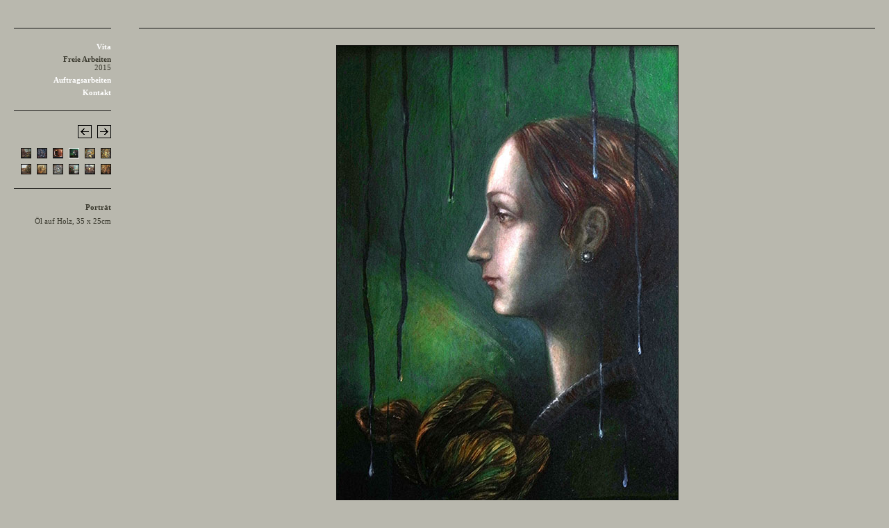

--- FILE ---
content_type: text/html; charset=UTF-8
request_url: https://atelierfriedrich.de/zoom.php?jahr=2015&bild=3
body_size: 2040
content:
<html>
<head>
<title>Holger Friedrich</title>
<META name="Title" content="Holger Friedrich">
<META http-equiv="Content-Type" content="text/html; charset=ISO-8859-1">
<META http-equiv="content-language" content="de">
<META name="robots" content="noindex, nofollow">
<META name="author" content="Steffen Illner">
<link href="styles.css" rel="stylesheet" type="text/css">

<script language="JavaScript">
<!--
ImageAktuell = 3;
ImageSrc = new Object();
ImageYear = new Object();
ImageName = new Object();
ImageInfo = new Object();
ImageSrc[0] = "images/2015/0.jpg";
ImageYear[0] = "2015";
ImageName[0] = "Herz";
ImageInfo[0] = "Öl auf HF, 30 x 40";
ImageSrc[1] = "images/2015/1.jpg";
ImageYear[1] = "2015";
ImageName[1] = "Spiegelkabinett";
ImageInfo[1] = "Öl auf Holz, 30 x 40cm";
ImageSrc[2] = "images/2015/2.jpg";
ImageYear[2] = "2015";
ImageName[2] = "Sommer-Nacht";
ImageInfo[2] = "Öl auf Holz, 66 x 25cm";
ImageSrc[3] = "images/2015/3.jpg";
ImageYear[3] = "2015";
ImageName[3] = "Porträt";
ImageInfo[3] = "Öl auf Holz, 35 x 25cm";
ImageSrc[4] = "images/2015/4.jpg";
ImageYear[4] = "2015";
ImageName[4] = "Lucis Nachmittag";
ImageInfo[4] = "Öl auf Holz, 40 x 30cm";
ImageSrc[5] = "images/2015/5.jpg";
ImageYear[5] = "2015";
ImageName[5] = "Reigen";
ImageInfo[5] = "Öl auf HF, 38 x 120cm";
ImageSrc[6] = "images/2015/6.jpg";
ImageYear[6] = "2015";
ImageName[6] = "November";
ImageInfo[6] = "Öl auf Holz, 40 x 30cm";
ImageSrc[7] = "images/2015/7.jpg";
ImageYear[7] = "2015";
ImageName[7] = "Licht";
ImageInfo[7] = "Öl auf LW, 49 x 39cm";
ImageSrc[8] = "images/2015/8.jpg";
ImageYear[8] = "2015";
ImageName[8] = "Rätsel";
ImageInfo[8] = "Öl auf Holz, 40 x 30cm";
ImageSrc[9] = "images/2015/9.jpg";
ImageYear[9] = "2015";
ImageName[9] = "Die ferne Stadt";
ImageInfo[9] = "Öl auf LW, 80 x 80cm";
ImageSrc[10] = "images/2015/10.jpg";
ImageYear[10] = "2015";
ImageName[10] = "Drama";
ImageInfo[10] = "Öl auf LW, 100 x 70cm";
ImageSrc[11] = "images/2015/11.jpg";
ImageYear[11] = "2015";
ImageName[11] = "Jongleure";
ImageInfo[11] = "Öl auf LW 100 x 70";
ImageAnzahl = 12

// die ersten bilder vorladen
function preLoadImagesFirst(){
	if (ImageAktuell == 0){
		vorladen = new Array();
		vorladen[1] = new Image();
		vorladen[2] = new Image();
		vorladen[1].src = ImageSrc[ImageAnzahl-1];
		vorladen[2].src = ImageSrc[1];
	}
	else if (ImageAktuell == ImageAnzahl-1){
		vorladen = new Array();
		vorladen[1] = new Image();
		vorladen[2] = new Image();
		vorladen[1].src = ImageSrc[ImageAnzahl-2];
		vorladen[2].src = ImageSrc[0];
	}
	else {
		vorladen = new Array();
		vorladen[1] = new Image();
		vorladen[2] = new Image();
		vorladen[1].src = ImageSrc[ImageAktuell-1];
		vorladen[2].src = ImageSrc[ImageAktuell+1];
	}
    document.getElementById("thumbnail"+ImageAktuell).style.border = "1px solid #ffffff";
}

// chronologisch aufwärts
function previous(){
    document.getElementById("thumbnail"+ImageAktuell).style.border = "1px solid #141412";
	if(ImageAktuell == 0){
		ImageAktuell = ImageAnzahl-1;
	}
	else{
		ImageAktuell--;
	}
	document.bild.src = ImageSrc[ImageAktuell];
	document.getElementById("bildname").innerHTML = ImageName[ImageAktuell];
	document.getElementById("bildinfo").innerHTML = ImageInfo[ImageAktuell];
	document.getElementById("jahr").innerHTML = ImageYear[ImageAktuell];
    	document.getElementById("thumbnail"+ImageAktuell).style.border = "1px solid #ffffff";
	preLoadImages(1);
}

// chronologisch abwärts
function next(){
    document.getElementById("thumbnail"+ImageAktuell).style.border = "1px solid #141412";
	if(ImageAktuell == ImageAnzahl-1){
		ImageAktuell = 0;
	}
	else{
		ImageAktuell++;
	}
	document.bild.src = ImageSrc[ImageAktuell];
	document.getElementById("bildname").innerHTML = ImageName[ImageAktuell];
	document.getElementById("bildinfo").innerHTML = ImageInfo[ImageAktuell];
	document.getElementById("jahr").innerHTML = ImageYear[ImageAktuell];
    	document.getElementById("thumbnail"+ImageAktuell).style.border = "1px solid #ffffff";
	preLoadImages(2);
}

// neues foto ueber thumbnail-click
function neu(nummer){
    document.getElementById("thumbnail"+ImageAktuell).style.border = "1px solid #141412";
	ImageAktuell = nummer;
	document.bild.src = ImageSrc[ImageAktuell];
	document.getElementById("bildname").innerHTML = ImageName[ImageAktuell];
	document.getElementById("bildinfo").innerHTML = ImageInfo[ImageAktuell];
	document.getElementById("jahr").innerHTML = ImageYear[ImageAktuell];
    	document.getElementById("thumbnail"+ImageAktuell).style.border = "1px solid #ffffff";
	preLoadImages(1);
	preLoadImages(2);
}

function photochange(name,address){
	document.images[name].src = address;
}

function preLoadImages(x){
	bilder = new Array();
	if (x == 2){
		if(ImageAktuell == ImageAnzahl-1){
			ImageVorladen = 0;
		}
		else{
			ImageVorladen = ImageAktuell+1;
		}
		bilder[1] = new Image();
		bilder[1].src = ImageSrc[ImageVorladen];
	}
	if (x == 1){
		if(ImageAktuell == 0){
			ImageVorladen = ImageAnzahl-1;
		}
		else{
			ImageVorladen = ImageAktuell-1;
		}
		bilder[2] = new Image();
		bilder[2].src = ImageSrc[ImageVorladen];
	}
}

function picsOver(name){
	if(name != "thumbnail"+ImageAktuell){
		document.getElementById(name).style.border = "1px solid #6E6D66";
	}
}
function picsOut(name){
	if(name != "thumbnail"+ImageAktuell){
		document.getElementById(name).style.border = "1px solid #141412";
	}
}

-->
</script>

</head>

<body leftmargin="0" topmargin="0" marginwidth="0" marginheight="0" onload="preLoadImagesFirst();">

<table width=100% height=100% cellpadding=20 cellspacing=0 border=0>
<tr valign=top>
 <td width=140>

 <div style="height:20px; width:140px; padding:0px; border-bottom:1px solid #141412;"></div>

 <div style="padding:20px 0px 0px 0px;" align="right"><p><a href="vita.php"><span class="menue">Vita</span></a></p><p><a href="freiearbeiten.php"><span class="menue_aktuell">Freie Arbeiten</span><br><span id="jahr" class="bild_info">2015</span></a></p><p><a href="auftragsarbeiten.php"><span class="menue">Auftragsarbeiten</span></a></p><a href="kontakt.php"><span class="menue">Kontakt</span></a></div>


 <div style="height:20px; padding:0px; border-bottom:1px solid #141412;"></div>

 <div style="padding:20px 0px 0px 0px;" align="right"><img src="images/previous.gif" name="img_previous" alt="" border="0" onclick="previous();" onmouseover="photochange('img_previous','images/previous_over.gif');" onmouseout="photochange('img_previous','images/previous.gif');" style="cursor:pointer;"><img src="images/nix.gif" alt="" border=0 width=8><img src="images/next.gif" name="img_next" alt="" border="0" onclick="next();" onmouseover="photochange('img_next','images/next_over.gif');" onmouseout="photochange('img_next','images/next.gif');" style="cursor:pointer;"></div>

 <div style="padding:6px 0px 0px 0px;" align="right">

<img id="thumbnail0" src="images/2015/0s.jpg" alt="" border="0" style="width:13px; height:13px; margin:8px 0px 0px 8px; border:1px solid #141412; cursor:pointer;" onmouseover="picsOver('thumbnail0');" onmouseout="picsOut('thumbnail0');" onmousedown="neu(0);"><img id="thumbnail1" src="images/2015/1s.jpg" alt="" border="0" style="width:13px; height:13px; margin:8px 0px 0px 8px; border:1px solid #141412; cursor:pointer;" onmouseover="picsOver('thumbnail1');" onmouseout="picsOut('thumbnail1');" onmousedown="neu(1);"><img id="thumbnail2" src="images/2015/2s.jpg" alt="" border="0" style="width:13px; height:13px; margin:8px 0px 0px 8px; border:1px solid #141412; cursor:pointer;" onmouseover="picsOver('thumbnail2');" onmouseout="picsOut('thumbnail2');" onmousedown="neu(2);"><img id="thumbnail3" src="images/2015/3s.jpg" alt="" border="0" style="width:13px; height:13px; margin:8px 0px 0px 8px; border:1px solid #141412; cursor:pointer;" onmouseover="picsOver('thumbnail3');" onmouseout="picsOut('thumbnail3');" onmousedown="neu(3);"><img id="thumbnail4" src="images/2015/4s.jpg" alt="" border="0" style="width:13px; height:13px; margin:8px 0px 0px 8px; border:1px solid #141412; cursor:pointer;" onmouseover="picsOver('thumbnail4');" onmouseout="picsOut('thumbnail4');" onmousedown="neu(4);"><img id="thumbnail5" src="images/2015/5s.jpg" alt="" border="0" style="width:13px; height:13px; margin:8px 0px 0px 8px; border:1px solid #141412; cursor:pointer;" onmouseover="picsOver('thumbnail5');" onmouseout="picsOut('thumbnail5');" onmousedown="neu(5);"><img id="thumbnail6" src="images/2015/6s.jpg" alt="" border="0" style="width:13px; height:13px; margin:8px 0px 0px 8px; border:1px solid #141412; cursor:pointer;" onmouseover="picsOver('thumbnail6');" onmouseout="picsOut('thumbnail6');" onmousedown="neu(6);"><img id="thumbnail7" src="images/2015/7s.jpg" alt="" border="0" style="width:13px; height:13px; margin:8px 0px 0px 8px; border:1px solid #141412; cursor:pointer;" onmouseover="picsOver('thumbnail7');" onmouseout="picsOut('thumbnail7');" onmousedown="neu(7);"><img id="thumbnail8" src="images/2015/8s.jpg" alt="" border="0" style="width:13px; height:13px; margin:8px 0px 0px 8px; border:1px solid #141412; cursor:pointer;" onmouseover="picsOver('thumbnail8');" onmouseout="picsOut('thumbnail8');" onmousedown="neu(8);"><img id="thumbnail9" src="images/2015/9s.jpg" alt="" border="0" style="width:13px; height:13px; margin:8px 0px 0px 8px; border:1px solid #141412; cursor:pointer;" onmouseover="picsOver('thumbnail9');" onmouseout="picsOut('thumbnail9');" onmousedown="neu(9);"><img id="thumbnail10" src="images/2015/10s.jpg" alt="" border="0" style="width:13px; height:13px; margin:8px 0px 0px 8px; border:1px solid #141412; cursor:pointer;" onmouseover="picsOver('thumbnail10');" onmouseout="picsOut('thumbnail10');" onmousedown="neu(10);"><img id="thumbnail11" src="images/2015/11s.jpg" alt="" border="0" style="width:13px; height:13px; margin:8px 0px 0px 8px; border:1px solid #141412; cursor:pointer;" onmouseover="picsOver('thumbnail11');" onmouseout="picsOut('thumbnail11');" onmousedown="neu(11);">
 </div>

 <div style="height:20px; padding:0px; border-bottom:1px solid #141412;"></div>

 <div style="padding:20px 0px 0px 0px;" align="right" id="bildname" class="bild_name">Porträt</div>

 <div style="padding:8px 0px 0px 0px;" align="right" class="bild_info"><span id="bildinfo">Öl auf Holz, 35 x 25cm</span></div>

 </td>
 <td>

 <div style="height:20px; padding:0px; border-bottom:1px solid #141412;"></div>

 <div align="center"><img name="bild" src="images/2015/3.jpg" alt="" border="0" class="foto_zoom"></div>

 </td>
</tr>
</table>

</body>
</html>

--- FILE ---
content_type: text/css
request_url: https://atelierfriedrich.de/styles.css
body_size: 471
content:
body {background-color:#B9B8AE; margin:0px; padding:0px; height:101%;
}
p {margin:0px; padding:0px 0px 6px 0px;
}

.bild_name {font:11px verdana; font-weight:bold; color:#3A392E;
}
.bild_info {font:11px verdana; color:#3A392E;
}
.formular {font:11px verdana; color:#3F3F3F; border:0px solid #8F8E87; padding-left:4px; background-color:#F2F1ED;
}
.foto_auftrag_menue {height:50px; margin:0px 12px 12px 0px; border:1px solid #141412;
}
.foto_floatleft {float:left; margin:0px 20px 20px 0px;
}
.foto_zoom {margin:24px; border:1px solid #141412;
}
.foto_vorschau {height:50px; margin:0px 12px 12px 0px; border:1px solid #141412;
}
.jahr {font:11px verdana; color:#3F3F3F; padding:0px 0px 6px 0px;
}
.menue {font:11px verdana; font-weight:bold;
}
.menue_aktuell {font:11px verdana; font-weight:bold; color:#3A392E;
}
.tdoben {height:50px;
}
.tdunten {height:70px;
}
.text {padding:20px 20px 20px 20px;
}
.textbox {font:12px verdana; color:#000000; line-height:22px; display:block; width:594px; text-align:left; background-image:url(images/bg_1.gif); background-repeat:repeat-y;
}

A {color:#FFFFFF; text-decoration:none;
}
A:visited {color:#FFFFFF; text-decoration:none;
}
A:active {color:#FFFFFF; text-decoration:none;
}
A:hover {color:#3A392E; text-decoration:none;
}
A:unknown {color:#FFFFFF; text-decoration:none;
}